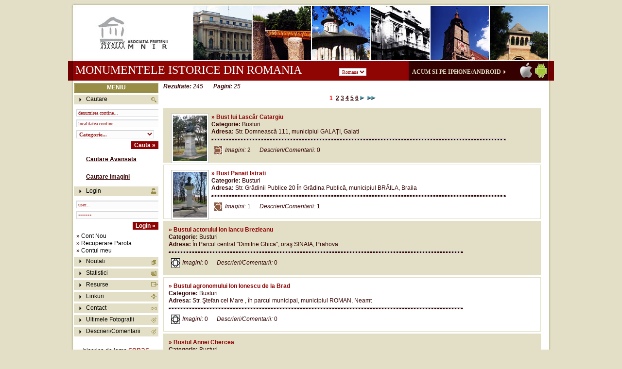

--- FILE ---
content_type: text/html; charset=ISO-8859-1
request_url: http://www.monumenteromania.ro/index.php/monumente/search/0/301
body_size: 30402
content:
		<!DOCTYPE html PUBLIC "-//W3C//DTD XHTML 1.0 Transitional//EN" "http://www.w3.org/TR/xhtml1/DTD/xhtml1-transitional.dtd">
<html xmlns="http://www.w3.org/1999/xhtml">
<head>
<meta http-equiv="Content-Type" content="text/html; charset=ISO-8859-1">
<title>Monumentele Istorice din Romania</title>
<meta name="description" content="Monumentele istorice din Romania" />
<meta name="keywords" content="monumente istorice, romania" />
<meta name="author" content="Lambert Group" />
<meta name="robots" content="FOLLOW" />
<script type="text/javascript" src="http://www.monumenteromania.ro/js/tinymce/tinymce.min.js"></script>

<script type="text/javascript">
	tinymce.init({
	selector : '.rtf_editor',
	file_browser_callback: RoxyFileBrowser,
	relative_urls: false,
	theme: 'modern',
	plugins: [
    'advlist autolink lists link image charmap print preview hr anchor pagebreak',
    'searchreplace wordcount visualblocks visualchars code fullscreen',
    'insertdatetime media nonbreaking save table contextmenu directionality',
    'emoticons template paste textcolor colorpicker textpattern imagetools'
  ],
	toolbar1: 'insertfile undo redo | styleselect | bold italic | alignleft aligncenter alignright alignjustify | bullist numlist outdent indent | link image',
	toolbar2: 'print preview media | forecolor backcolor emoticons',
	image_advtab: true,
	content_css : "/css/tiny.css?" + new Date().getTime(),
});

function RoxyFileBrowser(field_name, url, type, win) {
  var roxyFileman = 'http://www.monumenteromania.ro/js/tinymce/plugins/fileman/index.html';
  if (roxyFileman.indexOf("?") < 0) {     
    roxyFileman += "?type=" + type;   
  }
  else {
    roxyFileman += "&type=" + type;
  }
  roxyFileman += '&input=' + field_name + '&value=' + win.document.getElementById(field_name).value;
  if(tinyMCE.activeEditor.settings.language){
    roxyFileman += '&langCode=' + tinyMCE.activeEditor.settings.language;
  }
  tinyMCE.activeEditor.windowManager.open({
     file: roxyFileman,
     title: 'Roxy Fileman',
     width: 850, 
     height: 650,
     resizable: "yes",
     plugins: "media",
     inline: "yes",
     close_previous: "no"  
  }, {     window: win,     input: field_name    });
  return false; 
}

</script><link href="http://www.monumenteromania.ro/css/master.css" rel="stylesheet" type="text/css" />

<!--adjust div heights -->
<script type="text/javascript" src="http://www.monumenteromania.ro/js/x.js"></script>
<script type="text/javascript" src="http://www.monumenteromania.ro/js/my_adjustheights.js"></script>
<!--adjust div heights -->
<script type="text/javascript" src="http://www.monumenteromania.ro/js/swfobject.js"></script> 

  <!-- lightbox -->
<script type="text/javascript">
//<![CDATA[
base_url = 'http://www.monumenteromania.ro/';
segment = '';
//]]>
</script>
  
<script type="text/javascript" src="http://www.monumenteromania.ro/js/prototype.js"></script>
<script type="text/javascript" src="http://www.monumenteromania.ro/js/scriptaculous.js"></script>
<script type="text/javascript" src="http://www.monumenteromania.ro/js/lightbox.js"></script>
<link rel="stylesheet" href="http://www.monumenteromania.ro/css/lightbox.css" rel="stylesheet" type="text/css" />
  <!-- lightbox -->
  
<!-- fereastra nou si alert box cool -->
<script type="text/javascript" src="http://www.monumenteromania.ro/js/window.js"></script>
<script type="text/javascript" src="http://www.monumenteromania.ro/js/my_js.js"></script>
<link rel="stylesheet" href="http://www.monumenteromania.ro/css/default.css" rel="stylesheet" type="text/css" />
<link rel="stylesheet" href="http://www.monumenteromania.ro/css/spread.css" rel="stylesheet" type="text/css" />
<link rel="stylesheet" href="http://www.monumenteromania.ro/css/alert.css" rel="stylesheet" type="text/css" />
<!-- fereastra nou si alert box cool -->  

<script type="text/javascript" src="http://www.monumenteromania.ro/js/calendarDateInput.js">

/***********************************************
* Jason's Date Input Calendar- By Jason Moon http://calendar.moonscript.com/dateinput.cfm
* Script featured on and available at http://www.dynamicdrive.com
* Keep this notice intact for use.
***********************************************/

</script> 
<script type="text/javascript">
function checkall(formname,elementname,elementtoatename)
{
	//alert (formname+'---'+elementname);
	for (i=0; i<document.forms[formname].elements[elementname].length; i++){
		document.forms[formname].elements[elementname][i].checked=document.forms[formname].elements[elementtoatename].checked;
	}
}
function showtags(iddiv,nrtagcategs,unicdiv)
{
	Effect.BlindDown(iddiv);
	for (i=1;i<=nrtagcategs;i++) {
		auxiddiv='d'+unicdiv+i;
		if (auxiddiv!=iddiv) {
			Effect.BlindUp(auxiddiv);
		}
	}

	//document.getElementById(iddiv).style.height = '500px'; 
}
</script>

<!-- CalendarPopup.js -->
<SCRIPT LANGUAGE="JavaScript" SRC="/js/CalendarPopup.js"></SCRIPT>
<!-- This prints out the default stylehseets used by the DIV style calendar.
     Only needed if you are using the DIV style popup -->
<SCRIPT LANGUAGE="JavaScript">document.write(getCalendarStyles());</SCRIPT>

<!-- CalendarPopup.js -->

</head>
<body>
<div id="page-container">
	<div id="header">
    	<div class="padding">
       	  <h1 class="inlinefloatleft" style="width:693px;"><a href="/">Monumentele istorice din Romania</a>&nbsp;&nbsp;&nbsp;&nbsp;&nbsp;&nbsp;&nbsp;&nbsp;&nbsp;&nbsp;&nbsp;&nbsp;
          <select name="selectlang" class="fieldx" onchange="location.href='http://www.monumenteromania.ro/'+this.value+'/index.html'">
       	    <option value="ro" selected>Romana</option>
       	    <option value="en" >English</option>
       	    <!-- <option value="fr" >French</option>
       	    <option value="ge" >Deutch</option>-->
       	  </select></h1>
            <div class="inlinefloatleft mon_buc"><a href="http://www.monumenteromania.ro/ro/monumente_istorice_romania-Monumente%20Romania%20pe%20Apple%20App%20Store%20si%20Google%20Play%20-%20descopera%20monumentele%20istorice%20din%20Romania%20pe%20iOS%20si%20Android-33.html" target="_blank" class="buton_mon_buc">     Acum si pe iPhone/Android</a><img src="http://www.monumenteromania.ro/images/sageata_mon_buc.gif" width="5" height="8" hspace="5" /></div>
        </div>
  </div>
    <div id="pag-content">
    	<div id="sidebar-a" class="inlinefloatleft">
        	<div class="padding">
        	  <div id="meniu_left">MENIU</div>
        	  <div id="cautare">Cautare</div>
              <div id="cautare_form">
              <form action="http://www.monumenteromania.ro/index.php/monumente/search" method="post" id="myformsearch">                <input name="lang" id="lang" type="hidden" value="ro" />
              <div class="padding"><input name="searchterm" type="text" class="fieldx" value="denumirea contine..." size="35" onfocus="this.value=''" /></div>
              <div class="padding"><input name="searchtermlocalitate" type="text" class="fieldx" value="localitatea contine..." size="35" onfocus="this.value=''" /></div>
			  <div class="padding"><select name="id_categorie_x1" class="fieldx_bold" id="id_categorie_x1" style="width:160px;">
                <option value="">Categorie...</option>
                <option value="113">&#350;an&#355;uri de ap&#259;rare</option><option value="95">&#350;uri</option><option value="150">Abatoare</option><option value="72">Academii/universit&#259;&#355;i/institute</option><option value="14">Alte biserici</option><option value="56">Alte cl&#259;diri administrative</option><option value="79">Alte institu&#355;ii culturale</option><option value="6">Alte m&#259;n&#259;stiri</option><option value="156">Alte monumente de arhitectur&#259; industrial&#259;</option><option value="272">Alte monumente funerare</option><option value="40">Alte monumente religioase</option><option value="5000">Altele</option><option value="900">Anexe</option><option value="502">Ansambluri rurale</option><option value="501">Ansambluri urbane</option><option value="152">Ateliere</option><option value="77">Atenee</option><option value="80">Aziluri/sanatorii</option><option value="81">B&#259;i</option><option value="50">B&#259;nci</option><option value="63">Baraje</option><option value="300">Basoreliefuri</option><option value="104">Bastioane</option><option value="76">Biblioteci</option><option value="15">Biserici armene&#351;ti</option><option value="18">Biserici catolice</option><option value="20">Biserici de lemn</option><option value="16">Biserici evanghelice</option><option value="21">Biserici fortificate</option><option value="12">Biserici ortodoxe</option><option value="17">Biserici reformate</option><option value="19">Biserici unitariene</option><option value="89">Blocuri/imobile</option><option value="301">Busturi</option><option value="78">C&#259;mine</option><option value="25">Capele/paraclise</option><option value="92">Case</option><option value="94">Case de lemn</option><option value="37">Case parohiale</option><option value="101">Castele</option><option value="8">Catedrale</option><option value="251">Cavouri</option><option value="57">Caz&#259;rmi</option><option value="61">Cazinouri</option><option value="155">Centrale/uzine/fabrici</option><option value="500">Centre istorice</option><option value="102">Cet&#259;&#355;i</option><option value="26">Chilii/case monahale</option><option value="271">Cimitire</option><option value="24">Claustre</option><option value="36">Clopotni&#355;e</option><option value="71">Colegii/licee</option><option value="93">Conace</option><option value="30">Cruci</option><option value="105">Cule</option><option value="108">Curii</option><option value="151">Depozite/silozuri</option><option value="103">Donjoane</option><option value="83">Farmacii</option><option value="158">Furnale</option><option value="66">G&#259;ri/c&#259;i ferate/depouri/garaje</option><option value="70">Gimnazii/&#351;coli/gr&#259;dini&#355;e</option><option value="99">Gospod&#259;rii</option><option value="97">Gr&acirc;nare</option><option value="98">Grajduri</option><option value="157">Hale</option><option value="100">Hambare</option><option value="59">Hanuri/c&acirc;rciumi</option><option value="60">Hoteluri/restaurante</option><option value="111">Incinte/incinte fortificate</option><option value="160">Joag&#259;re</option><option value="510">Localit&#259;&#355;i monument istoric</option><option value="5">M&#259;n&#259;stiri</option><option value="270">Mausolee</option><option value="281">Monumente comemorative</option><option value="310">Monumente de art&#259; plastic&#259;</option><option value="200">Mori</option><option value="250">Morminte/pietre de morm&acirc;nt</option><option value="23">Moschei</option><option value="75">Muzee</option><option value="275">Obeliscuri</option><option value="90">Palate</option><option value="120">Parcuri/gr&#259;dini</option><option value="201">Pive</option><option value="276">Pl&#259;ci comemorative</option><option value="64">Po&#351;te</option><option value="65">Poduri/tunele</option><option value="96">Por&#355;i</option><option value="55">Prefecturi</option><option value="54">Prim&#259;rii</option><option value="950">Ruine</option><option value="4">Schituri</option><option value="305">Sculpturi</option><option value="22">Sinagogi</option><option value="503">Situri rurale</option><option value="504">Situri urbane</option><option value="82">Spitale/maternit&#259;&#355;i/clinici/dispensare</option><option value="42">St&#259;re&#355;ii</option><option value="302">Statui/grupuri statuare</option><option value="69">Teatre/cinematografe</option><option value="41">Trapeze</option><option value="58">Tribunale/judec&#259;torii</option><option value="29">Troi&#355;e</option><option value="112">Turnuri</option><option value="35">Turnuri clopotni&#355;&#259;</option><option value="62">Turnuri de ap&#259;/f&acirc;nt&acirc;ni/ci&#351;mele</option><option value="91">Vile</option><option value="110">Ziduri de incint&#259;</option>              </select></div> 
              <div class="padding_submit"><input id="submit" name="submit" type="submit" class="submitx" value="Cauta &raquo;" /></div>
              </form>
              <div class="padding"><a href="http://www.monumenteromania.ro/index.php/monumente/cautareavansata/ro">Cautare Avansata</a></div>
              <div class="padding"><a href="http://www.monumenteromania.ro/index.php/monumente/cautareimagini/ro">Cautare Imagini</a></div>              
              </div>
              <div id="login">Login</div>
              <div id="login_form">
                            <form action="http://www.monumenteromania.ro/index.php/welcome/index/ro/1" method="post" id="loginform">              <div class="padding"><input name="user" type="text" class="fieldx" id="user" onfocus="this.value=''" value="user..." size="30" /></div>
              <div class="padding"><input name="pass" type="password" class="fieldx" id="pass" onfocus="this.value=''" value="pass..." size="30" />
              </div>
              <div class="padding_submit"><input name="submitx2" type="submit" class="submitx" value="Login &raquo;" /></div>
              </form>
              <div class="padding" style="line-height:15px;">&raquo; <a href="http://www.monumenteromania.ro/index.php/account/contnou/ro">Cont Nou</a><br />
              &raquo; <a href="http://www.monumenteromania.ro/index.php/account/forgetpassword/ro">Recuperare Parola</a><br />
			   &raquo; <a href="http://www.monumenteromania.ro/index.php/account/myaccount/ro">Contul meu</a></div>
                            </div>  
              <!--<div id="forum"><a href="http://forum.monumenteromania.ro" target="_blank">Forum</a></div>-->
              <div id="noutati"><a href="http://www.monumenteromania.ro/index.php/news/">Noutati</a></div>
              <!--<div id="noutati_but"><input name="Adauga Anunt" type="button" class="submitx" value="Adauga Stire &raquo;" /></div>-->
              <div id="statistici"><a href="http://www.monumenteromania.ro/ro/monumente_istorice_romania-Statistici-5.html">Statistici</a></div>
              <div id="resurse"><a href="http://www.monumenteromania.ro/ro/monumente_istorice_romania-Resurse-2.html">Resurse</a></div>
              <div id="linkuri"><a href="http://www.monumenteromania.ro/ro/monumente_istorice_romania-Linkuri-3.html">Linkuri</a></div>
              <div id="contact"><a href="http://www.monumenteromania.ro/ro/monumente_istorice_romania-Contact-4.html">Contact</a></div>
              <div id="ultimilefotografii"><a href="http://www.monumenteromania.ro/index.php/monumente/ultimelefotografii">Ultimele Fotografii</a></div>
              <div id="ultimilecomentarii"><a href="http://www.monumenteromania.ro/index.php/monumente/ultimelecomentarii">Descrieri/Comentarii</a></div>
<!-- TAG CLOUD -->
<style>
#tagclouddiv {
	width: 174px;
	background-color: #FFFFFF;
	line-height: 27px;
	text-align: center;
}
#tagclouddiv .tag0 {
	font-size: 24px;
	color: #8e0404;
	text-decoration: underline;
}
#tagclouddiv .tag0:hover {
	font-size: 24px;
	color: #FF0000;
	text-decoration: underline;
}
#tagclouddiv .tag1 {
	font-size: 22px;
	color: #020202;
	text-decoration: underline;
}
#tagclouddiv .tag1:hover {
	font-size: 22px;
	color: #FF0000;
	text-decoration: underline;
}
#tagclouddiv .tag2 {
	font-size: 20px;
	color: #8e0404;
	text-decoration: underline;
}
#tagclouddiv .tag2:hover {
	font-size: 20px;
	color: #FF0000;
	text-decoration: underline;
}
#tagclouddiv .tag3 {
	font-size: 18px;
	color: #8e0404;
	text-decoration: underline;
}
#tagclouddiv .tag3:hover {
	font-size: 18px;
	color: #FF0000;
	text-decoration: underline;
}
#tagclouddiv .tag4 {
	font-size: 16px;
	color: #8e0404;
	text-decoration: underline;
}
#tagclouddiv .tag4:hover {
	font-size: 16px;
	color: #FF0000;
	text-decoration: underline;
}
#tagclouddiv .tag5 {
	font-size: 14px;
	color: #020202;
	text-decoration: underline;
}
#tagclouddiv .tag5:hover {
	font-size: 14px;
	color: #FF0000;
	text-decoration: underline;
}
</style>
<script type="text/javascript">
function submitformx (f,valx) {
	//alert(f);
	//document.forms[f.name].submit();
	//document.forms[0].submit();
	document.forms[0].searchterm.value = valx;
	document.forms[0].submit.click();
}
</script>
<div id="tagclouddiv">
<div style="padding: 10px; padding-top: 10px;">
        <a href='javascript:void(0);' class="tag8" style="text-decoration:underline;" onclick="submitformx('myformsearch','biserica de lemn');">biserica de lemn</a>
        <a href='javascript:void(0);' class="tag4" style="text-decoration:underline;" onclick="submitformx('myformsearch','conac');">conac</a>
        <a href='javascript:void(0);' class="tag14" style="text-decoration:underline;" onclick="submitformx('myformsearch','palatul');">palatul</a>
        <a href='javascript:void(0);' class="tag1" style="text-decoration:underline;" onclick="submitformx('myformsearch','biserica');">biserica</a>
        <a href='javascript:void(0);' class="tag12" style="text-decoration:underline;" onclick="submitformx('myformsearch','eminescu');">eminescu</a>
        <a href='javascript:void(0);' class="tag6" style="text-decoration:underline;" onclick="submitformx('myformsearch','casa');">casa</a>
        <a href='javascript:void(0);' class="tag2" style="text-decoration:underline;" onclick="submitformx('myformsearch','gradina botanica');">gradina botanica</a>
        <a href='javascript:void(0);' class="tag3" style="text-decoration:underline;" onclick="submitformx('myformsearch','MANASTIREA');">MANASTIREA</a>
        <a href='javascript:void(0);' class="tag5" style="text-decoration:underline;" onclick="submitformx('myformsearch','lemn');">lemn</a>
        <a href='javascript:void(0);' class="tag7" style="text-decoration:underline;" onclick="submitformx('myformsearch','peles');">peles</a>
        <a href='javascript:void(0);' class="tag11" style="text-decoration:underline;" onclick="submitformx('myformsearch','Catedrala');">Catedrala</a>
        <a href='javascript:void(0);' class="tag10" style="text-decoration:underline;" onclick="submitformx('myformsearch','Casin');">Casin</a>
        <a href='javascript:void(0);' class="tag9" style="text-decoration:underline;" onclick="submitformx('myformsearch','bran');">bran</a>
        <a href='javascript:void(0);' class="tag0" style="text-decoration:underline;" onclick="submitformx('myformsearch','palatul sutu');">palatul sutu</a>
        <a href='javascript:void(0);' class="tag13" style="text-decoration:underline;" onclick="submitformx('myformsearch','elefterie');">elefterie</a>
  </div>
</div>

              

<!-- TAG CLOUD -->              
        	</div>
        </div>
    	<div id="content" class="inlinefloatleft">
       	  <div class="padding"><div><i><b>Rezultate:</b> 245 &nbsp;&nbsp;&nbsp;&nbsp;&nbsp; <b>Pagini:</b> 25</i></div>    
<div class="paginationdiv"><span class="curpage">1</span>&nbsp;<a href="http://www.monumenteromania.ro/index.php/monumente/search/10">2</a>&nbsp;<a href="http://www.monumenteromania.ro/index.php/monumente/search/20">3</a>&nbsp;<a href="http://www.monumenteromania.ro/index.php/monumente/search/30">4</a>&nbsp;<a href="http://www.monumenteromania.ro/index.php/monumente/search/40">5</a>&nbsp;<a href="http://www.monumenteromania.ro/index.php/monumente/search/50">6</a>&nbsp;<a href="http://www.monumenteromania.ro/index.php/monumente/search/10"><img src="http://www.monumenteromania.ro/images/nextprev1.gif" border="0"></a>&nbsp;&nbsp;<a href="http://www.monumenteromania.ro/index.php/monumente/search/240"><img src="http://www.monumenteromania.ro/images/nextprev2.gif" border="0"></a></div>
<div class="divspatiu"></div>
<div class="monumentediv_color">
   		<a href="http://www.monumenteromania.ro/index.php/monumente/detalii/ro/Bust lui Lascar Catargiu/10846"><img src="http://www.monumenteromania.ro//monumente/thumbs/b851ec8506367a5946e727e88daf8de8.JPG" alt="Bust lui Lascar Catargiu" align="left" hspace="5" border="0" class="listimg" /></a><h3>&raquo; <a href="http://www.monumenteromania.ro/index.php/monumente/detalii/ro/Bust lui Lascar Catargiu/10846">Bust lui Lasc&#259;r Catargiu </a></h3>
        <div><b>Categorie: </b>Busturi</div>
        <div><b>Adresa: </b>Str. Domneasc&#259; 111, municipiul GALA&#354;I, Galati</div>
        <hr size="0" width="80%" noshade="noshade" color="#CCCCCC" align="left" style="border-bottom:dotted"/>
        <div><img src="http://www.monumenteromania.ro/images/yahoo_muzeu_icon_cupoza.jpg" hspace="5" vspace="5" align="absmiddle" /><i>Imagini: </i>2 &nbsp;&nbsp;&nbsp;&nbsp;&nbsp;<i>Descrieri/Comentarii: </i>0</div>
</div>
   <div class="divspatiu"></div>
<div class="monumentediv">
   		<a href="http://www.monumenteromania.ro/index.php/monumente/detalii/ro/Bust Panait Istrati/5282"><img src="http://www.monumenteromania.ro//monumente/thumbs/23f6253929ea971a0d1730cb9386fea5.JPG" alt="Bust Panait Istrati" align="left" hspace="5" border="0" class="listimg" /></a><h3>&raquo; <a href="http://www.monumenteromania.ro/index.php/monumente/detalii/ro/Bust Panait Istrati/5282">Bust Panait Istrati </a></h3>
        <div><b>Categorie: </b>Busturi</div>
        <div><b>Adresa: </b>Str. Gr&#259;dinii Publice 20 &Icirc;n Gr&#259;dina Public&#259;, municipiul BR&#258;ILA, Braila</div>
        <hr size="0" width="80%" noshade="noshade" color="#CCCCCC" align="left" style="border-bottom:dotted"/>
        <div><img src="http://www.monumenteromania.ro/images/yahoo_muzeu_icon_cupoza.jpg" hspace="5" vspace="5" align="absmiddle" /><i>Imagini: </i>1 &nbsp;&nbsp;&nbsp;&nbsp;&nbsp;<i>Descrieri/Comentarii: </i>1</div>
</div>
   <div class="divspatiu"></div>
<div class="monumentediv_color">
   		<h3>&raquo; <a href="http://www.monumenteromania.ro/index.php/monumente/detalii/ro/Bustul actorului Ion Iancu Brezieanu/16529">Bustul actorului Ion Iancu Brezieanu </a></h3>
        <div><b>Categorie: </b>Busturi</div>
        <div><b>Adresa: </b>&Icirc;n Parcul central "Dimitrie Ghica", ora&#351; SINAIA, Prahova</div>
        <hr size="0" width="80%" noshade="noshade" color="#CCCCCC" align="left" style="border-bottom:dotted"/>
        <div><img src="http://www.monumenteromania.ro/images/yahoo_muzeu_icon.jpg" hspace="5" vspace="5" align="absmiddle" /><i>Imagini: </i>0 &nbsp;&nbsp;&nbsp;&nbsp;&nbsp;<i>Descrieri/Comentarii: </i>0</div>
</div>
   <div class="divspatiu"></div>
<div class="monumentediv">
   		<h3>&raquo; <a href="http://www.monumenteromania.ro/index.php/monumente/detalii/ro/Bustul agronomului Ion Ionescu de la Brad/15128">Bustul agronomului Ion Ionescu de la Brad </a></h3>
        <div><b>Categorie: </b>Busturi</div>
        <div><b>Adresa: </b>Str. &#350;tefan cel Mare , &icirc;n parcul municipal, municipiul ROMAN, Neamt</div>
        <hr size="0" width="80%" noshade="noshade" color="#CCCCCC" align="left" style="border-bottom:dotted"/>
        <div><img src="http://www.monumenteromania.ro/images/yahoo_muzeu_icon.jpg" hspace="5" vspace="5" align="absmiddle" /><i>Imagini: </i>0 &nbsp;&nbsp;&nbsp;&nbsp;&nbsp;<i>Descrieri/Comentarii: </i>0</div>
</div>
   <div class="divspatiu"></div>
<div class="monumentediv_color">
   		<h3>&raquo; <a href="http://www.monumenteromania.ro/index.php/monumente/detalii/ro/Bustul Annei Chercea/5292">Bustul Annei Chercea </a></h3>
        <div><b>Categorie: </b>Busturi</div>
        <div><b>Adresa: </b>Str. Deva 2 &icirc;n biserica "Sf. Mina", municipiul BR&#258;ILA, Braila</div>
        <hr size="0" width="80%" noshade="noshade" color="#CCCCCC" align="left" style="border-bottom:dotted"/>
        <div><img src="http://www.monumenteromania.ro/images/yahoo_muzeu_icon.jpg" hspace="5" vspace="5" align="absmiddle" /><i>Imagini: </i>0 &nbsp;&nbsp;&nbsp;&nbsp;&nbsp;<i>Descrieri/Comentarii: </i>1</div>
</div>
   <div class="divspatiu"></div>
<div class="monumentediv">
   		<h3>&raquo; <a href="http://www.monumenteromania.ro/index.php/monumente/detalii/ro/Bustul arhitectului Alexandru M. Zagoritz/16533">Bustul arhitectului Alexandru M. Zagoritz </a></h3>
        <div><b>Categorie: </b>Busturi</div>
        <div><b>Adresa: </b>Str. Brezeanu Constantin 14 &Icirc;n cimitirul Vii&#351;oara, municipiul PLOIE&#350;TI, Prahova</div>
        <hr size="0" width="80%" noshade="noshade" color="#CCCCCC" align="left" style="border-bottom:dotted"/>
        <div><img src="http://www.monumenteromania.ro/images/yahoo_muzeu_icon.jpg" hspace="5" vspace="5" align="absmiddle" /><i>Imagini: </i>0 &nbsp;&nbsp;&nbsp;&nbsp;&nbsp;<i>Descrieri/Comentarii: </i>0</div>
</div>
   <div class="divspatiu"></div>
<div class="monumentediv_color">
   		<h3>&raquo; <a href="http://www.monumenteromania.ro/index.php/monumente/detalii/ro/Bustul capitanului Nicolae Valter Maracineanu/4532">Bustul c&#259;pitanului Nicolae Valter M&#259;r&#259;cineanu </a></h3>
        <div><b>Categorie: </b>Busturi</div>
        <div><b>Adresa: </b>Str. Constan&#355;ei 1, municipiul BAC&#258;U, Bacau</div>
        <hr size="0" width="80%" noshade="noshade" color="#CCCCCC" align="left" style="border-bottom:dotted"/>
        <div><img src="http://www.monumenteromania.ro/images/yahoo_muzeu_icon.jpg" hspace="5" vspace="5" align="absmiddle" /><i>Imagini: </i>0 &nbsp;&nbsp;&nbsp;&nbsp;&nbsp;<i>Descrieri/Comentarii: </i>1</div>
</div>
   <div class="divspatiu"></div>
<div class="monumentediv">
   		<h3>&raquo; <a href="http://www.monumenteromania.ro/index.php/monumente/detalii/ro/Bustul Doamnei Stanca/6381">Bustul Doamnei Stanca </a></h3>
        <div><b>Categorie: </b>Busturi</div>
        <div><b>Adresa: </b>&Icirc;n fa&#355;a laturii de SE a cet&#259;&#355;ii, municipiul F&#258;G&#258;RA&#350;, Brasov</div>
        <hr size="0" width="80%" noshade="noshade" color="#CCCCCC" align="left" style="border-bottom:dotted"/>
        <div><img src="http://www.monumenteromania.ro/images/yahoo_muzeu_icon.jpg" hspace="5" vspace="5" align="absmiddle" /><i>Imagini: </i>0 &nbsp;&nbsp;&nbsp;&nbsp;&nbsp;<i>Descrieri/Comentarii: </i>1</div>
</div>
   <div class="divspatiu"></div>
<div class="monumentediv_color">
   		<h3>&raquo; <a href="http://www.monumenteromania.ro/index.php/monumente/detalii/ro/Bustul doctorului D. Culcer/10667">Bustul doctorului D. Culcer </a></h3>
        <div><b>Categorie: </b>Busturi</div>
        <div><b>Adresa: </b>Str. Narciselor Cimitirul Ortodox, municipiul T&Acirc;RGU JIU, Gorj</div>
        <hr size="0" width="80%" noshade="noshade" color="#CCCCCC" align="left" style="border-bottom:dotted"/>
        <div><img src="http://www.monumenteromania.ro/images/yahoo_muzeu_icon.jpg" hspace="5" vspace="5" align="absmiddle" /><i>Imagini: </i>0 &nbsp;&nbsp;&nbsp;&nbsp;&nbsp;<i>Descrieri/Comentarii: </i>0</div>
</div>
   <div class="divspatiu"></div>
<div class="monumentediv">
   		<h3>&raquo; <a href="http://www.monumenteromania.ro/index.php/monumente/detalii/ro/Bustul doctorului Ioan Ratiu/7488">Bustul doctorului Ioan Ra&#355;iu </a></h3>
        <div><b>Categorie: </b>Busturi</div>
        <div><b>Adresa: </b>Pia&#355;a 1 Decembrie 1918, municipiul TURDA, Cluj</div>
        <hr size="0" width="80%" noshade="noshade" color="#CCCCCC" align="left" style="border-bottom:dotted"/>
        <div><img src="http://www.monumenteromania.ro/images/yahoo_muzeu_icon.jpg" hspace="5" vspace="5" align="absmiddle" /><i>Imagini: </i>0 &nbsp;&nbsp;&nbsp;&nbsp;&nbsp;<i>Descrieri/Comentarii: </i>0</div>
</div>
   <div class="divspatiu"></div>
<div class="paginationdiv"><span class="curpage">1</span>&nbsp;<a href="http://www.monumenteromania.ro/index.php/monumente/search/10">2</a>&nbsp;<a href="http://www.monumenteromania.ro/index.php/monumente/search/20">3</a>&nbsp;<a href="http://www.monumenteromania.ro/index.php/monumente/search/30">4</a>&nbsp;<a href="http://www.monumenteromania.ro/index.php/monumente/search/40">5</a>&nbsp;<a href="http://www.monumenteromania.ro/index.php/monumente/search/50">6</a>&nbsp;<a href="http://www.monumenteromania.ro/index.php/monumente/search/10"><img src="http://www.monumenteromania.ro/images/nextprev1.gif" border="0"></a>&nbsp;&nbsp;<a href="http://www.monumenteromania.ro/index.php/monumente/search/240"><img src="http://www.monumenteromania.ro/images/nextprev2.gif" border="0"></a></div><br clear="all">
</div>
        </div>
    </div>
    <div id="footer">
    	<div><a href="http://www.monumenteromania.ro/ro/index.html">Home</a> <a href="http://www.monumenteromania.ro/index.php/monumente/cautareavansata/ro">Cautare</a> <a href="http://forum.monumenteromania.ro" target="_blank">Forum</a> <a href="http://www.monumenteromania.ro/index.php/news/">Noutati</a> <a href="http://www.monumenteromania.ro/ro/monumente_istorice_romania-Statistici-5.html">Statistici</a> <a href="http://www.monumenteromania.ro/ro/monumente_istorice_romania-Resurse-2.html">Resurse</a> <a href="http://www.monumenteromania.ro/ro/monumente_istorice_romania-Linkuri-3.html">Linkuri</a> <a href="http://www.monumenteromania.ro/index.php/monumente/ultimelefotografii">Ultimele Fotografii</a> <a href="http://www.monumenteromania.ro/index.php/monumente/ultimelecomentarii">Descrieri/Comentarii</a> <a href="http://www.monumenteromania.ro/ro/monumente_istorice_romania-Contact-4.html">Contact</a> <a href="http://www.monumenteromania.ro/ro/monumente_istorice_romania-Termeni si Conditii-6.html">Termeni si Conditii</a></div>
        <div style="padding-top:23px;">Copyright &copy; 2009 Asociatia Prietenii MNIR. Toate drepturile rezervate <a href="http://www.lambertgroup.ro" target="_blank">Web Design</a>-<a href="http://www.lambertgroup.ro" target="_blank">by Lambert Group</a></div>
    </div>
</div>
<script type="text/javascript">
var gaJsHost = (("https:" == document.location.protocol) ? 
"https://ssl." : "http://www.");
document.write(unescape("%3Cscript src='" + gaJsHost + 
"google-analytics.com/ga.js' type='text/javascript'%3E%3C/script%3E"));
</script>
<script type="text/javascript">
try {
var pageTracker = _gat._getTracker("UA-8270597-1");
pageTracker._trackPageview();
} catch(err) {}</script>
</body>
</html>


--- FILE ---
content_type: application/x-javascript
request_url: http://www.monumenteromania.ro/js/my_js.js
body_size: 2422
content:
// JavaScript Document

function checkForm(f,must,msgval,captcha_input_verif) {

   var must_arr=must.split(",");
   var msgval_arr=msgval.split(",");

   var msg;
   var empty_fields="";
   for (var i = 0; i < must_arr.length; i++) {
        e=must_arr[i];
        //alert (e);

        if (f.elements[e].value == "") {
        //if (f.elements[i].value == "") {
                empty_fields+="- "+ msgval_arr[i] + "\n";
        }
   }
   if (f.email) {
	  if (!(f.email.value.match(/\b(^(\S+@).+((\.biz)|(\.info)|(\.name)|(\.pro)|(\.aero)|(\.coop)|(\.museum)|(\.com)|(\.net)|(\.edu)|(\.mil)|(\.gov)|(\.org)|(\..{2,2}))$)\b/gi))) {
              empty_fields+="- Email Invalid! \n";
	  }
   }
   
//verificare captcha
   if (f.captcha_input.value!=captcha_input_verif) {
	   empty_fields+="- Cod Securitate invalid! \n";
   }
   
   if (empty_fields) {
        msg="____________________________________________________________________________ \n\n";
        msg+="Formularul nu a fot trimis pentru ca unrmatoarele campuri sunt necompletate: \n";
        msg+=empty_fields;
        msg+="____________________________________________________________________________ \n\n";
        alert(msg);
        return false;
   }
   else {
        //return true;
        //document.form1.submit();

        document.forms[f.name].submit();
   }

  }

function schimbaInnerHtml(id,img,effect)
{
  if (img=='off')
  	newimg="on";
  else
  	newimg="off";
  if (effect=='Up')
  	neweffect="Down";
  else
  	neweffect="Up";
  document.getElementById('s'+id).innerHTML='<img src="/images/button'+img+'.gif" align="left" hspace="5" vspace="2" onclick="schimbaInnerHtml(\''+id+'\',\''+newimg+'\',\''+neweffect+'\');Effect.Blind'+effect+'(\'d'+id+'\'); return false;"/>';
}

function modificapret(pretvechi,pretoptional,statusbuton)
{
	if (statusbuton) {
		pretaux=parseInt(pretvechi)+parseInt(pretoptional);
	} else {
		pretaux=parseInt(pretvechi)-parseInt(pretoptional);
	}
	Dialog.alert("Pret Total: "+pretaux+" EURO", {width:300, height:100, okLabel: "OK", ok:function(win) {return true;}}); 
	document.getElementById('prettotal').innerHTML=pretaux;
}

function my_newwindow(myurl,windowtitle) {
	var win = new Window({className: "spread", title: windowtitle,top:20, left:100, width:805, height:530, url: myurl, showEffectOptions: {duration:1.5}})
	win.show(); 
}
